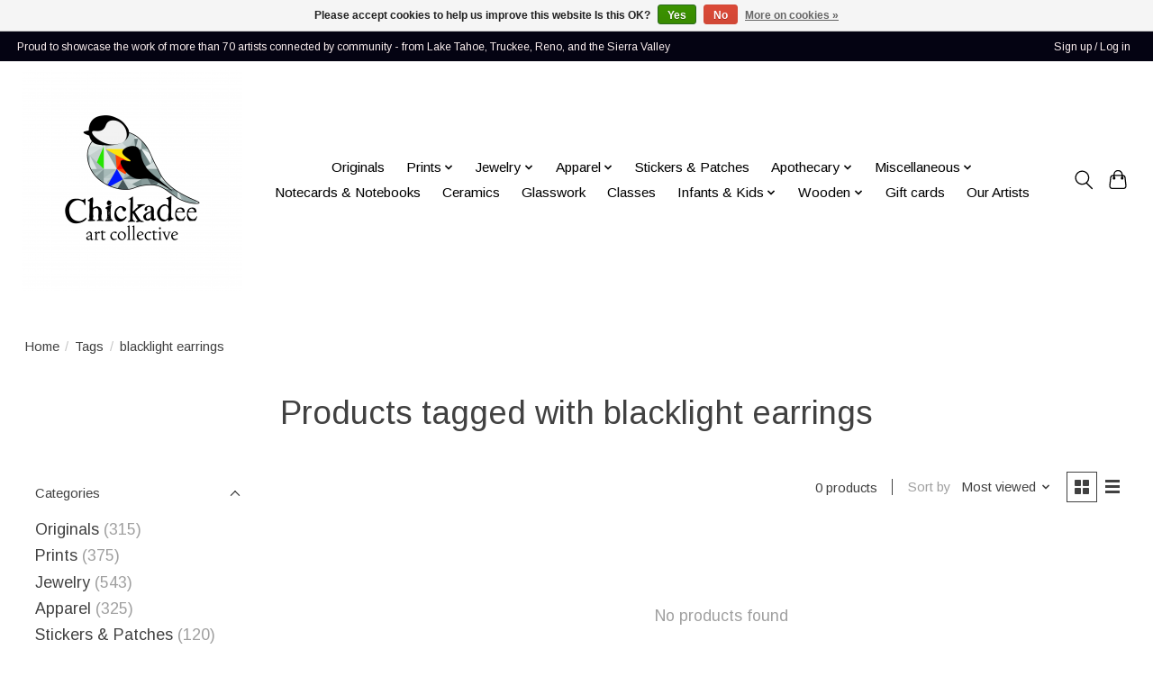

--- FILE ---
content_type: text/javascript;charset=utf-8
request_url: https://www.chickadeetahoe.com/services/stats/pageview.js
body_size: -413
content:
// SEOshop 24-01-2026 12:32:28